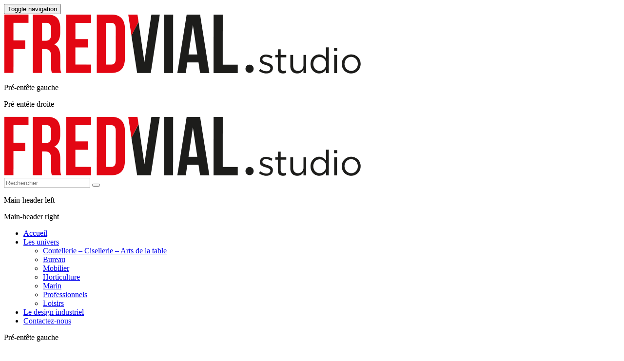

--- FILE ---
content_type: text/html; charset=UTF-8
request_url: https://fredvial.studio/design-produit-ciseaux-jean-louis-david/
body_size: 6225
content:
<!DOCTYPE html>
<!--[if lt IE 7 ]><html class="ie ie6" lang="fr-FR"> <![endif]-->
<!--[if IE 7]>
<html class="ie ie7" lang="fr-FR">
<![endif]-->
<!--[if IE 8]>
<html class="ie ie8" lang="fr-FR">
<![endif]-->
<!--[if (gte IE 9)|!(IE)]><!-->
<html lang="fr-FR">
<!--<![endif]-->
<head>
  <meta charset="UTF-8">
  
  <meta name="viewport" content="width=device-width, initial-scale=1, maximum-scale=1">
  
	<!-- This site is optimized with the Yoast SEO plugin v14.5 - https://yoast.com/wordpress/plugins/seo/ -->
	<title>Design produit - Ciseaux Jean-Louis David - Frédéric Vial, designer, Clermont-Ferrand, Thiers, France.</title>
	<meta name="robots" content="index, follow" />
	<meta name="googlebot" content="index, follow, max-snippet:-1, max-image-preview:large, max-video-preview:-1" />
	<meta name="bingbot" content="index, follow, max-snippet:-1, max-image-preview:large, max-video-preview:-1" />
	<link rel="canonical" href="https://fredvial.studio/design-produit-ciseaux-jean-louis-david/" />
	<meta property="og:locale" content="fr_FR" />
	<meta property="og:type" content="article" />
	<meta property="og:title" content="Design produit - Ciseaux Jean-Louis David - Frédéric Vial, designer, Clermont-Ferrand, Thiers, France." />
	<meta property="og:url" content="https://fredvial.studio/design-produit-ciseaux-jean-louis-david/" />
	<meta property="og:site_name" content="Frédéric Vial, designer, Clermont-Ferrand, Thiers, France." />
	<meta property="article:published_time" content="2020-07-29T16:04:45+00:00" />
	<meta property="article:modified_time" content="2023-08-01T10:10:29+00:00" />
	<meta property="og:image" content="https://fredvial.studio/wp-content/uploads/2020/07/Ciseaux-jean-louis-david.jpg" />
	<meta property="og:image:width" content="1200" />
	<meta property="og:image:height" content="1200" />
	<meta name="twitter:card" content="summary" />
	<script type="application/ld+json" class="yoast-schema-graph">{"@context":"https://schema.org","@graph":[{"@type":"WebSite","@id":"https://fredvial.studio/#website","url":"https://fredvial.studio/","name":"Fr\u00e9d\u00e9ric Vial, designer, Clermont-Ferrand, Thiers, France.","description":"Sp\u00e9cialiste design industriel et objets, designer, Clermont-Ferrand, Thiers","potentialAction":[{"@type":"SearchAction","target":"https://fredvial.studio/?s={search_term_string}","query-input":"required name=search_term_string"}],"inLanguage":"fr-FR"},{"@type":"ImageObject","@id":"https://fredvial.studio/design-produit-ciseaux-jean-louis-david/#primaryimage","inLanguage":"fr-FR","url":"https://fredvial.studio/wp-content/uploads/2020/07/Ciseaux-jean-louis-david.jpg","width":1200,"height":1200},{"@type":"WebPage","@id":"https://fredvial.studio/design-produit-ciseaux-jean-louis-david/#webpage","url":"https://fredvial.studio/design-produit-ciseaux-jean-louis-david/","name":"Design produit - Ciseaux Jean-Louis David - Fr\u00e9d\u00e9ric Vial, designer, Clermont-Ferrand, Thiers, France.","isPartOf":{"@id":"https://fredvial.studio/#website"},"primaryImageOfPage":{"@id":"https://fredvial.studio/design-produit-ciseaux-jean-louis-david/#primaryimage"},"datePublished":"2020-07-29T16:04:45+00:00","dateModified":"2023-08-01T10:10:29+00:00","author":{"@id":"https://fredvial.studio/#/schema/person/eabf16437531cf9b7daa6be94b3112bf"},"breadcrumb":{"@id":"https://fredvial.studio/design-produit-ciseaux-jean-louis-david/#breadcrumb"},"inLanguage":"fr-FR","potentialAction":[{"@type":"ReadAction","target":["https://fredvial.studio/design-produit-ciseaux-jean-louis-david/"]}]},{"@type":"BreadcrumbList","@id":"https://fredvial.studio/design-produit-ciseaux-jean-louis-david/#breadcrumb","itemListElement":[{"@type":"ListItem","position":1,"item":{"@type":"WebPage","@id":"https://fredvial.studio/","url":"https://fredvial.studio/","name":"Accueil"}},{"@type":"ListItem","position":2,"item":{"@type":"WebPage","@id":"https://fredvial.studio/actualites/","url":"https://fredvial.studio/actualites/","name":"Univers"}},{"@type":"ListItem","position":3,"item":{"@type":"WebPage","@id":"https://fredvial.studio/design-produit-ciseaux-jean-louis-david/","url":"https://fredvial.studio/design-produit-ciseaux-jean-louis-david/","name":"Design produit &#8211; Ciseaux Jean-Louis David"}}]},{"@type":["Person"],"@id":"https://fredvial.studio/#/schema/person/eabf16437531cf9b7daa6be94b3112bf","name":"Fred Vial","image":{"@type":"ImageObject","@id":"https://fredvial.studio/#personlogo","inLanguage":"fr-FR","url":"https://secure.gravatar.com/avatar/87ddc7e20cd54afb5e2e780caf81f120?s=96&d=mm&r=g","caption":"Fred Vial"}}]}</script>
	<!-- / Yoast SEO plugin. -->


<link rel='dns-prefetch' href='//s.w.org' />
		<script type="text/javascript">
			window._wpemojiSettings = {"baseUrl":"https:\/\/s.w.org\/images\/core\/emoji\/12.0.0-1\/72x72\/","ext":".png","svgUrl":"https:\/\/s.w.org\/images\/core\/emoji\/12.0.0-1\/svg\/","svgExt":".svg","source":{"concatemoji":"https:\/\/fredvial.studio\/wp-includes\/js\/wp-emoji-release.min.js?ver=5.4.18"}};
			/*! This file is auto-generated */
			!function(e,a,t){var n,r,o,i=a.createElement("canvas"),p=i.getContext&&i.getContext("2d");function s(e,t){var a=String.fromCharCode;p.clearRect(0,0,i.width,i.height),p.fillText(a.apply(this,e),0,0);e=i.toDataURL();return p.clearRect(0,0,i.width,i.height),p.fillText(a.apply(this,t),0,0),e===i.toDataURL()}function c(e){var t=a.createElement("script");t.src=e,t.defer=t.type="text/javascript",a.getElementsByTagName("head")[0].appendChild(t)}for(o=Array("flag","emoji"),t.supports={everything:!0,everythingExceptFlag:!0},r=0;r<o.length;r++)t.supports[o[r]]=function(e){if(!p||!p.fillText)return!1;switch(p.textBaseline="top",p.font="600 32px Arial",e){case"flag":return s([127987,65039,8205,9895,65039],[127987,65039,8203,9895,65039])?!1:!s([55356,56826,55356,56819],[55356,56826,8203,55356,56819])&&!s([55356,57332,56128,56423,56128,56418,56128,56421,56128,56430,56128,56423,56128,56447],[55356,57332,8203,56128,56423,8203,56128,56418,8203,56128,56421,8203,56128,56430,8203,56128,56423,8203,56128,56447]);case"emoji":return!s([55357,56424,55356,57342,8205,55358,56605,8205,55357,56424,55356,57340],[55357,56424,55356,57342,8203,55358,56605,8203,55357,56424,55356,57340])}return!1}(o[r]),t.supports.everything=t.supports.everything&&t.supports[o[r]],"flag"!==o[r]&&(t.supports.everythingExceptFlag=t.supports.everythingExceptFlag&&t.supports[o[r]]);t.supports.everythingExceptFlag=t.supports.everythingExceptFlag&&!t.supports.flag,t.DOMReady=!1,t.readyCallback=function(){t.DOMReady=!0},t.supports.everything||(n=function(){t.readyCallback()},a.addEventListener?(a.addEventListener("DOMContentLoaded",n,!1),e.addEventListener("load",n,!1)):(e.attachEvent("onload",n),a.attachEvent("onreadystatechange",function(){"complete"===a.readyState&&t.readyCallback()})),(n=t.source||{}).concatemoji?c(n.concatemoji):n.wpemoji&&n.twemoji&&(c(n.twemoji),c(n.wpemoji)))}(window,document,window._wpemojiSettings);
		</script>
		<style type="text/css">
img.wp-smiley,
img.emoji {
	display: inline !important;
	border: none !important;
	box-shadow: none !important;
	height: 1em !important;
	width: 1em !important;
	margin: 0 .07em !important;
	vertical-align: -0.1em !important;
	background: none !important;
	padding: 0 !important;
}
</style>
	<link rel='stylesheet' id='wp-block-library-css'  href='https://fredvial.studio/wp-includes/css/dist/block-library/style.min.css?ver=5.4.18' type='text/css' media='all' />
<link rel='stylesheet' id='cookie-notice-front-css'  href='https://fredvial.studio/wp-content/plugins/cookie-notice/css/front.min.css?ver=5.4.18' type='text/css' media='all' />
<link rel='stylesheet' id='bootstrap-css'  href='https://fredvial.studio/wp-content/themes/scopikatz/lib/bootstrap3/css/bootstrap.min.css?ver=3.0.3' type='text/css' media='all' />
<link rel='stylesheet' id='parent-style-css'  href='https://fredvial.studio/wp-content/themes/scopikatz/style.css?ver=5.4.18' type='text/css' media='all' />
<link rel='stylesheet' id='scopikatz-fonts-css'  href='https://fredvial.studio/wp-content/themes/scopikatz/fonts/scopikatz/style.css?ver=5.4.18' type='text/css' media='all' />
<link rel='stylesheet' id='dashicons-css'  href='https://fredvial.studio/wp-includes/css/dashicons.min.css?ver=5.4.18' type='text/css' media='all' />
<link rel='stylesheet' id='child-style-css'  href='https://fredvial.studio/wp-content/themes/enfant/style.css?ver=5.4.18' type='text/css' media='all' />
<link rel='stylesheet' id='js_composer_front-css'  href='https://fredvial.studio/wp-content/plugins/js_composer/assets/css/js_composer.min.css?ver=6.2.0' type='text/css' media='all' />
<link rel='stylesheet' id='bsf-Defaults-css'  href='https://fredvial.studio/wp-content/uploads/smile_fonts/Defaults/Defaults.css?ver=3.19.4' type='text/css' media='all' />
<script type='text/javascript' src='https://fredvial.studio/wp-includes/js/jquery/jquery.js?ver=1.12.4-wp'></script>
<script type='text/javascript' src='https://fredvial.studio/wp-includes/js/jquery/jquery-migrate.min.js?ver=1.4.1'></script>
<script type='text/javascript' src='https://fredvial.studio/wp-content/themes/scopikatz/lib/bootstrap3/js/bootstrap.min.js?ver=3.0.3'></script>
<script type='text/javascript' src='https://fredvial.studio/wp-content/themes/scopikatz/js/scopikatz.js?ver=5.4.18'></script>
<link rel='https://api.w.org/' href='https://fredvial.studio/wp-json/' />
<link rel="EditURI" type="application/rsd+xml" title="RSD" href="https://fredvial.studio/xmlrpc.php?rsd" />
<link rel="wlwmanifest" type="application/wlwmanifest+xml" href="https://fredvial.studio/wp-includes/wlwmanifest.xml" /> 
<link rel='shortlink' href='https://fredvial.studio/?p=736' />
<link rel="alternate" type="application/json+oembed" href="https://fredvial.studio/wp-json/oembed/1.0/embed?url=https%3A%2F%2Ffredvial.studio%2Fdesign-produit-ciseaux-jean-louis-david%2F" />
<link rel="alternate" type="text/xml+oembed" href="https://fredvial.studio/wp-json/oembed/1.0/embed?url=https%3A%2F%2Ffredvial.studio%2Fdesign-produit-ciseaux-jean-louis-david%2F&#038;format=xml" />
<style type="text/css">.recentcomments a{display:inline !important;padding:0 !important;margin:0 !important;}</style><noscript><style> .wpb_animate_when_almost_visible { opacity: 1; }</style></noscript>          <!-- Global site tag (gtag.js) - Google Analytics -->
        <script async src="https://www.googletagmanager.com/gtag/js?id=UA-xxxxx"></script>
        <script>
              window.dataLayer = window.dataLayer || [];
              function gtag(){dataLayer.push(arguments);}
              gtag('js', new Date());

              gtag('config', 'UA-xxxxx', {'anonymize_ip': true },{'storage':'none'});
        </script>
    </head>

<body data-rsssl=1 class="post-template-default single single-post postid-736 single-format-standard cookies-not-set header-type1 footer-type1 wpb-js-composer js-comp-ver-6.2.0 vc_responsive">
<button type="button" class="navbar-toggle" id="mainHeader-button" data-toggle="collapse">
  <span class="sr-only">Toggle navigation</span>
  <span class="icon-bar"></span>
  <span class="icon-bar"></span>
  <span class="icon-bar"></span>
</button>
<!-- site-container -->
<div class="site-container">
  <!-- site-pusher -->
  <div class="site-pusher">
    <!-- wrapperheader -->
    <header id="wrapperheader">
      <div class="container responsive">
        <div class="row">
          <div class="col-sm-12" id="sidebar-logo-responsive">
            <div class="widget widget_scopikatz_logo">            <a class="navbar-brand" href="https://fredvial.studio">
                <img src="https://fredvial.studio/wp-content/uploads/2025/03/FredVial.png" alt="Frédéric Vial, designer, Clermont-Ferrand, Thiers, France.">
                <!--<img src="" srcset=" 2x" sizes="100vw" alt="">-->
            </a>
        </div>          </div>
        </div>
      </div>
      <div class="wrappermenu">
        <!-- pre header -->
  <div class="container hidden-xs" id="sidebar-pre-header">
    <div class="row">
      <div class="col-sm-6" id="sidebar-pre-header-left">
        <section id="text-4" class="widget widget_text">			<div class="textwidget"><p>Pré-entête gauche</p>
</div>
		</section>      </div>
      <div class="col-sm-6" id="sidebar-pre-header-right">
        <section id="text-16" class="widget widget_text">			<div class="textwidget"><p>Pré-entête droite</p>
</div>
		</section>      </div>
    </div>
  </div>
<!-- pre header -->
<!-- main header -->
<div class="container" id="sidebar-main-header">
  <div class="row">
    <div class="col-sm-2 col-xs-12" id="sidebar-logo">
    	<div class="widget widget_scopikatz_logo">            <a class="navbar-brand" href="https://fredvial.studio">
                <img src="https://fredvial.studio/wp-content/uploads/2025/03/FredVial.png" alt="Frédéric Vial, designer, Clermont-Ferrand, Thiers, France.">
                <!--<img src="" srcset=" 2x" sizes="100vw" alt="">-->
            </a>
        </div>    </div>
    <div class="col-sm-2 col-xs-12 responsive" id="wrapper-searchform">
      <form role="search" method="get" id="searchform" class="searchform" action="https://fredvial.studio/" >
  <input type="text" value="" name="s" id="s" placeholder="Rechercher" />
  <button type="submit" id="searchsubmit" class="btn"><span class="font-scopikatz font-scopikatz-search"></span></button>
</form>    </div>
    <div class="col-sm-10 col-xs-12" id="sidebar-wrapper">
      <div class="row hidden-xs">
        <div class="col-sm-6" id="sidebar-main-header-left">
        <section id="text-17" class="widget widget_text">			<div class="textwidget"><p>Main-header left</p>
</div>
		</section>        </div>
        <div class="col-sm-6" id="sidebar-main-header-right">
         <section id="text-18" class="widget widget_text">			<div class="textwidget"><p>Main-header right</p>
</div>
		</section>        </div>
      </div>
      <div class="row">
        <!-- menu header -->
        <div class="col-sm-12" id="menuHeader" role="banner">
          <nav role="navigation" id="mainMenu">
            <ul id="menu-menu-principal" class="nav navbar-nav navbar-left"><li id="menu-item-29" class="menu-item menu-item-type-post_type menu-item-object-page menu-item-home menu-item-29"><a title="Accueil" href="https://fredvial.studio/">Accueil</a></li>
<li id="menu-item-631" class="menu-item menu-item-type-custom menu-item-object-custom menu-item-has-children menu-item-631 dropdown"><a title="Les univers" href="#" data-hover="dropdown" class="dropdown-toggle">Les univers <span class="caret"></span></a>
<ul role="menu" class=" dropdown-menu">
	<li id="menu-item-657" class="menu-item menu-item-type-post_type menu-item-object-page menu-item-657"><a title="Coutellerie – Cisellerie – Arts de la table" href="https://fredvial.studio/coutellerie-cisellerie-arts-de-la-table/">Coutellerie – Cisellerie – Arts de la table</a></li>
	<li id="menu-item-656" class="menu-item menu-item-type-post_type menu-item-object-page menu-item-656"><a title="Bureau" href="https://fredvial.studio/bureau/">Bureau</a></li>
	<li id="menu-item-655" class="menu-item menu-item-type-post_type menu-item-object-page menu-item-655"><a title="Mobilier" href="https://fredvial.studio/mobilier/">Mobilier</a></li>
	<li id="menu-item-654" class="menu-item menu-item-type-post_type menu-item-object-page menu-item-654"><a title="Horticulture" href="https://fredvial.studio/horticulture/">Horticulture</a></li>
	<li id="menu-item-653" class="menu-item menu-item-type-post_type menu-item-object-page menu-item-653"><a title="Marin" href="https://fredvial.studio/accueil/marin/">Marin</a></li>
	<li id="menu-item-846" class="menu-item menu-item-type-post_type menu-item-object-page menu-item-846"><a title="Professionnels" href="https://fredvial.studio/professionnels/">Professionnels</a></li>
	<li id="menu-item-651" class="menu-item menu-item-type-post_type menu-item-object-page menu-item-651"><a title="Loisirs" href="https://fredvial.studio/loisirs/">Loisirs</a></li>
</ul>
</li>
<li id="menu-item-634" class="menu-item menu-item-type-post_type menu-item-object-page menu-item-634"><a title="Le design industriel" href="https://fredvial.studio/votre-agence-conseil-design/">Le design industriel</a></li>
<li id="menu-item-31" class="menu-item menu-item-type-post_type menu-item-object-page menu-item-31"><a title="Contactez-nous" href="https://fredvial.studio/contactez-nous/">Contactez-nous</a></li>
</ul>          </nav>
        </div>
        <!-- menu header -->
      </div>
      <div class="row responsive">
        <div class="col-xs-12" id="sidebar-pre-header-left">
        <section id="text-4" class="widget widget_text">			<div class="textwidget"><p>Pré-entête gauche</p>
</div>
		</section>        </div>
        <div class="col-xs-12" id="sidebar-pre-header-right">
         <section id="text-16" class="widget widget_text">			<div class="textwidget"><p>Pré-entête droite</p>
</div>
		</section>        </div>
      </div>
      <div class="row responsive">
        <div class="col-xs-12" id="sidebar-main-header-left">
        <section id="text-17" class="widget widget_text">			<div class="textwidget"><p>Main-header left</p>
</div>
		</section>        </div>
        <div class="col-xs-12" id="sidebar-main-header-right">
         <section id="text-18" class="widget widget_text">			<div class="textwidget"><p>Main-header right</p>
</div>
		</section>        </div>
      </div>
    </div>
  </div>
</div>
<!-- main header -->      </div>
    </header>
    <!-- fin wrapperheader -->
    <!-- site-content-->
    <div class="site-content" id="globalWrapper">
            <section id="breadcrumbsWrapper">
        <div class="container">
          <div class="row">
            <div class="col-sm-12">
              <div id="breadcrumbs"><span><span><a href="https://fredvial.studio/">Accueil</a> » <span><a href="https://fredvial.studio/actualites/">Univers</a> » <span class="breadcrumb_last" aria-current="page">Design produit &#8211; Ciseaux Jean-Louis David</span></span></span></span></div>            </div>
          </div>
        </div>
      </section>
            <!-- page-->
      <section id="page"><header class="page-header">
  <div class="container">
    <div class="row">
      <div class="col-sm-12">
        <h1>Design produit &#8211; Ciseaux Jean-Louis David</h1>
      </div>
    </div>
  </div>
</header>
<section id="content" class="mt30 pb30">
  <div class="container">
    <div class="row">
      <aside class="col-md-2"></aside>
        <div class="col-md-8">
                      <article class="post clearfix">
              <section class="col-sm-12">
                <div class="postPic">
                  <div class="imgWrapper">
                    <img width="1170" height="1170" src="https://fredvial.studio/wp-content/uploads/2020/07/Ciseaux-jean-louis-david-1170x1170.jpg" class="img-responsive wp-post-image" alt="" srcset="https://fredvial.studio/wp-content/uploads/2020/07/Ciseaux-jean-louis-david-585x585@2x.jpg 1170w, https://fredvial.studio/wp-content/uploads/2020/07/Ciseaux-jean-louis-david-585x585.jpg 585w, https://fredvial.studio/wp-content/uploads/2020/07/Ciseaux-jean-louis-david-200x200.jpg 200w, https://fredvial.studio/wp-content/uploads/2020/07/Ciseaux-jean-louis-david-768x768.jpg 768w, https://fredvial.studio/wp-content/uploads/2020/07/Ciseaux-jean-louis-david.jpg 1200w, https://fredvial.studio/wp-content/uploads/2020/07/Ciseaux-jean-louis-david-200x200@2x.jpg 400w" sizes="(max-width: 1170px) 100vw, 1170px" />                  </div>
                </div>
              </section>
              <section class="col-sm-12">
                <ul class="entry-meta">
                                                                      </ul>
                <div class="vc_row wpb_row vc_row-fluid"><div class="wpb_column vc_column_container vc_col-sm-12"><div class="vc_column-inner"><div class="wpb_wrapper">
	<div class="wpb_text_column wpb_content_element  intro" >
		<div class="wpb_wrapper">
			<p style="text-align: justify;">Notre collaboration avec l&#8217;entreprise JCH International, nous permet de travailler pour de grandes marques. Cette étude réalisée pour Jean-Louis David a marqué nos esprits. La carte blanche qui nous a été confié a porté ses fruits. L&#8217;optimisation de l&#8217;emploi de l&#8217;acier a permis de libérer l&#8217;expression des anneaux. Jean-Louis David étant repérable par l&#8217;emploi d&#8217;un code couleur dédié, il nous a semblé évident de l&#8217;utiliser sur l&#8217;objet, de façon à poursuivre cette démarche de reconnaissance post achat. Cet objet est une réussite, il a été référencé plus de 10 ans.</p>

		</div>
	</div>
</div></div></div></div><div class="vc_row wpb_row vc_row-fluid"><div class="wpb_column vc_column_container vc_col-sm-12"><div class="vc_column-inner"><div class="wpb_wrapper">
	<div class="wpb_text_column wpb_content_element " >
		<div class="wpb_wrapper">
			<h2>Techniques développées et atouts :</h2>
<ul>
<li>Maîtrise de l&#8217; injection plastique</li>
<li>Maquettes de test d’ergonomie</li>
<li>Mise en avant de la marque</li>
</ul>
<p>&nbsp;</p>

		</div>
	</div>
</div></div></div></div>
              </section>
            </article>
            <ul class="pager">
                              <li>
                  <a href="https://fredvial.studio/design-produit-couteau-gepman/" rel="prev">Article précédent <i class="icon-left-open-mini"></i></a>                </li>
              
                              <li>
                  <a href="https://fredvial.studio/design-produit-couteau-kiana/" rel="next"><i class="icon-right-open-mini"></i> Article suivant</a>                </li>
                          </ul>
                              </div>
      <aside class="col-md-2"></aside>
    </div>
  </div>
</section>
  </section>
  <!-- fin #page -->
  <!-- Footer -->
  <footer>
  		
    <section id="mainFooter">
  <div class="container">
    <div class="row">
      <div class="col-sm-12" id="sidebar-footer-col1">
        <section id="text-11" class="widget widget_text">			<div class="textwidget"><p>fredVial.studio &#8211; 2 chez Bourgade, 63190 Orléat &#8211; Téléphone : 06 71 63 76 70 &#8211; E-mail : <a href="mailto:contact@amplitude-thiers.com">contact@fredVial.studio</a></p>
</div>
		</section>      </div>
    </div>
  </div>
</section>    
  	    
  </footer>
  <!-- Fin Footer -->
</div>
<!-- Fin site-container -->
<div class="site-cache" id="site-cache"></div>
<script type='text/javascript'>
/* <![CDATA[ */
var cnArgs = {"ajaxUrl":"https:\/\/fredvial.studio\/wp-admin\/admin-ajax.php","nonce":"5cdb4ba27e","hideEffect":"fade","position":"bottom","onScroll":"0","onScrollOffset":"100","onClick":"0","cookieName":"cookie_notice_accepted","cookieTime":"2592000","cookieTimeRejected":"2592000","cookiePath":"\/","cookieDomain":"","redirection":"1","cache":"0","refuse":"1","revokeCookies":"0","revokeCookiesOpt":"manual","secure":"1","coronabarActive":"0"};
/* ]]> */
</script>
<script type='text/javascript' src='https://fredvial.studio/wp-content/plugins/cookie-notice/js/front.min.js?ver=1.3.2'></script>
<script type='text/javascript' src='https://fredvial.studio/wp-includes/js/wp-embed.min.js?ver=5.4.18'></script>
<script type='text/javascript' src='https://fredvial.studio/wp-content/plugins/js_composer/assets/js/dist/js_composer_front.min.js?ver=6.2.0'></script>

		<!-- Cookie Notice plugin v1.3.2 by Digital Factory https://dfactory.eu/ -->
		<div id="cookie-notice" role="banner" class="cookie-notice-hidden cookie-revoke-hidden cn-position-bottom" aria-label="Cookie Notice" style="background-color: rgba(0,0,0,1);"><div class="cookie-notice-container" style="color: #fff;"><span id="cn-notice-text" class="cn-text-container">Nous utilisons des cookies pour vous garantir la meilleure expérience sur notre site, faire des statistiques, vous proposer des services tiers de type vidéo comme Youtube, partage de réseaux sociaux. En cliquant sur valider et en fermant cette bannière, vous acceptez le dépôt des cookies.</span><span id="cn-notice-buttons" class="cn-buttons-container"><a href="#" id="cn-accept-cookie" data-cookie-set="accept" class="cn-set-cookie cn-button bootstrap button" aria-label="Accepter">Accepter</a><a href="#" id="cn-refuse-cookie" data-cookie-set="refuse" class="cn-set-cookie cn-button bootstrap button" aria-label="Refuser">Refuser</a><a href="https://fredvial.studio/oolitique-de-confidentialite/" target="_blank" id="cn-more-info" class="cn-more-info cn-button bootstrap button" aria-label="En savoir plus">En savoir plus</a></span><a href="javascript:void(0);" id="cn-close-notice" data-cookie-set="accept" class="cn-close-icon" aria-label="Accepter"></a></div>
			
		</div>
		<!-- / Cookie Notice plugin --></body>
</html>